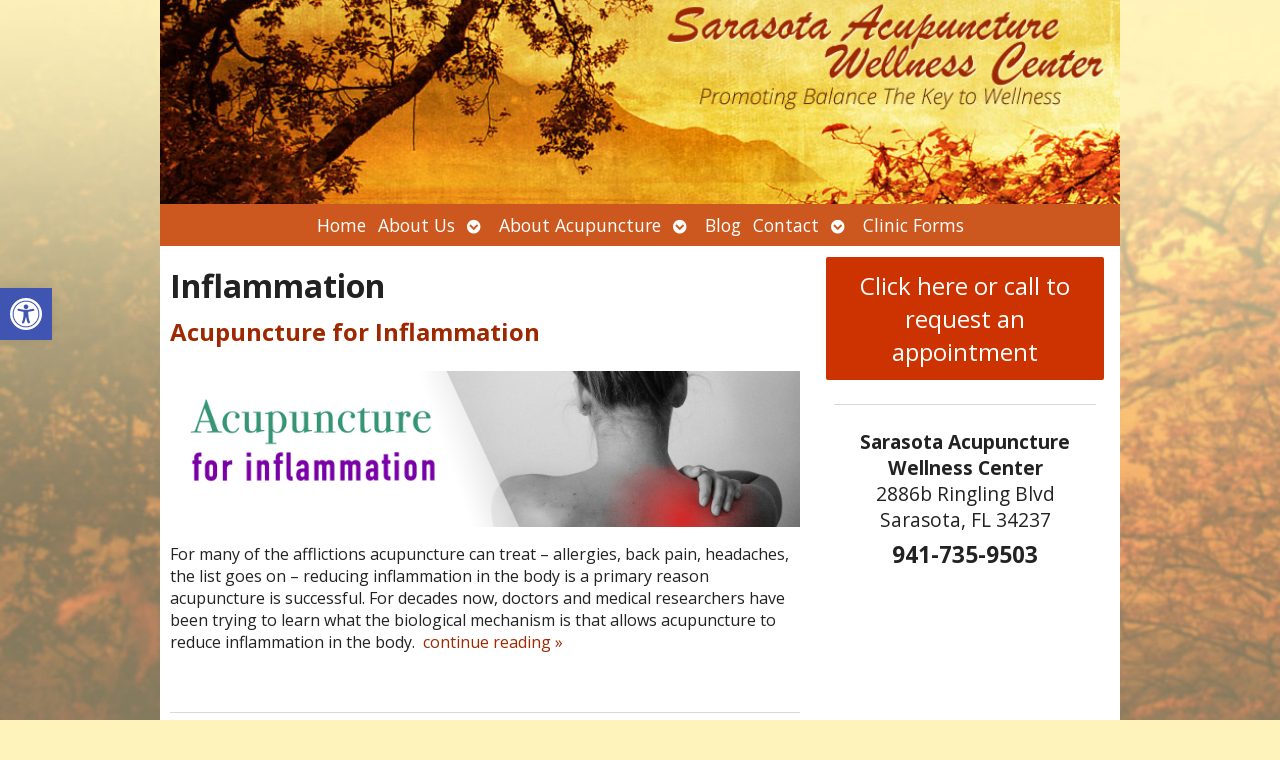

--- FILE ---
content_type: text/css
request_url: https://www.sarasotaacupuncturewellnesscenter.com/wp-content/APW-Customization/custom-style.css?ver=6.8.3
body_size: 408
content:
/* CUSTOM STYLES FOR CLIENT'S SITE */

/* BACKGROUND */
body {
	background-color: #fff3bc;
	background-image:url(headers/sunset-bg.jpg);
	background-position: center bottom;
	background-attachment: fixed;
	background-size: cover;
	background-repeat:repeat-x;
}

/* MAIN COLUMN BACKGROUND */
#wrapper{
	background:none;
	background-color:#fff;
}

/* LINK COLOR */
a:link, a:visited {
	color:#9e2900;
}
a:hover, a:active {
	color: #06C;
}

/* SIDE COLUMN BACKGROUND */
#sidebar {
	background-color: #fff;
}
/* SIDEBAR DIVIDER COLOR */

.divider {
	border-bottom: #888;
}

/* MAIN BANNER IMAGE */
#branding {
	background-image:url(headers/sunset.jpg);
}

/* DARK/BOLD COLOR FOR MENU & BUTTONS */
#footbutton a,
.edit-link a,
#nav,
#search,
ul.menu>li>a,
ul.sub-menu,
.widget_ns_mailchimp,
.seasonal-tabs a.current,
.navigation p a,
.page-link a,
.WWT_tabs li a.current,
#apwFlashy,
#QandA h2.current,
.navi a.active {
	background-color: #cd581f;
	color: #fff ;
}

/* BUTTON HOVER COLOR */
#footbutton a:hover,
.edit-link a:hover,
.seasonal-tabs a:hover,
.navigation p a:hover,
.page-link a:hover,
.WWT_tabs li a:hover,
.navi a:hover {
	background-color: #06C;
	color: #fff;
}

/* CALL-TO-ACTION WIDGET BG COLOR */
#apwContact a {
	background-color: #C30;
}
/* CALL-TO-ACTION WIDGET TEXT COLOR */
#apwFlashy a, #apwContact a {
	color:#fff;
}
/* CALL-TO-ACTION WIDGET HOVER COLOR */
#apwContact a:hover, #apwContact a:active {
	background-color: #F90;
}
/* SEARCH BAR LOCATION */
#search {
	top: 150px;
}
